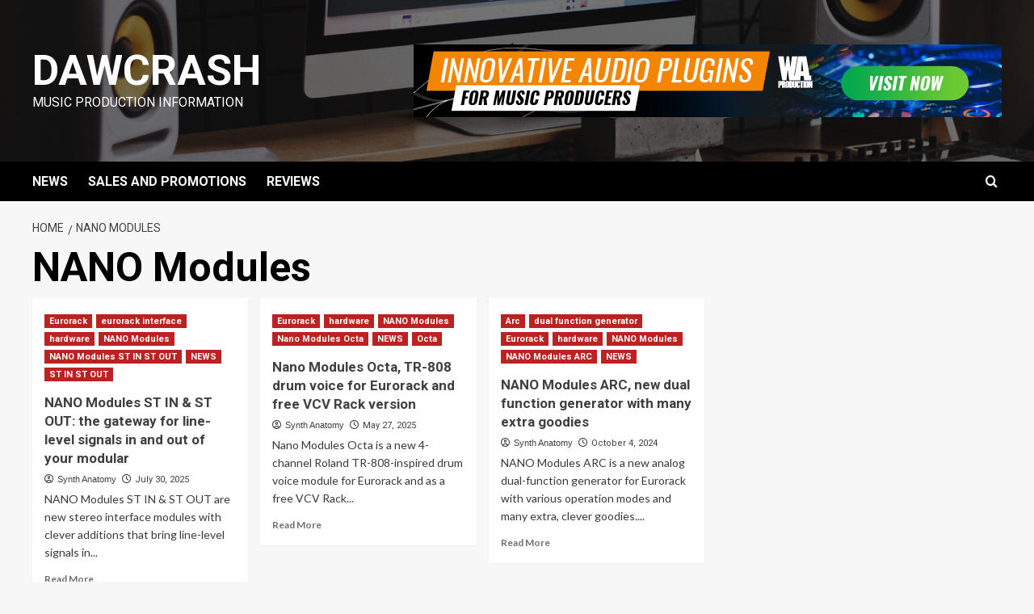

--- FILE ---
content_type: text/html; charset=UTF-8
request_url: https://www.dawcrash.com/category/nano-modules/
body_size: 13064
content:
<!doctype html>
<html lang="en-US">

<head>
    <meta charset="UTF-8">
    <meta name="viewport" content="width=device-width, initial-scale=1">
    <link rel="profile" href="http://gmpg.org/xfn/11">
    <title>NANO Modules &#8211; DawCrash</title>
<meta name='robots' content='max-image-preview:large' />
<link rel='preload' href='https://fonts.googleapis.com/css?family=Source%2BSans%2BPro%3A400%2C700%7CLato%3A400%2C700&#038;subset=latin&#038;display=swap' as='style' onload="this.onload=null;this.rel='stylesheet'" type='text/css' media='all' crossorigin='anonymous'>
<link rel='preconnect' href='https://fonts.googleapis.com' crossorigin='anonymous'>
<link rel='preconnect' href='https://fonts.gstatic.com' crossorigin='anonymous'>
<link rel='dns-prefetch' href='//www.googletagmanager.com' />
<link rel='dns-prefetch' href='//stats.wp.com' />
<link rel='dns-prefetch' href='//fonts.googleapis.com' />
<link rel='dns-prefetch' href='//pagead2.googlesyndication.com' />
<link rel='preconnect' href='https://fonts.googleapis.com' />
<link rel='preconnect' href='https://fonts.gstatic.com' />
<link rel='preconnect' href='//c0.wp.com' />
<link rel="alternate" type="application/rss+xml" title="DawCrash &raquo; Feed" href="https://www.dawcrash.com/feed/" />
<link rel="alternate" type="application/rss+xml" title="DawCrash &raquo; Comments Feed" href="https://www.dawcrash.com/comments/feed/" />
<link rel="alternate" type="application/rss+xml" title="DawCrash &raquo; NANO Modules Category Feed" href="https://www.dawcrash.com/category/nano-modules/feed/" />
<style type="text/css" media="all">
.wpautoterms-footer{background-color:#ffffff;text-align:center;}
.wpautoterms-footer a{color:#000000;font-family:Arial, sans-serif;font-size:14px;}
.wpautoterms-footer .separator{color:#cccccc;font-family:Arial, sans-serif;font-size:14px;}</style>
<style id='wp-img-auto-sizes-contain-inline-css' type='text/css'>
img:is([sizes=auto i],[sizes^="auto," i]){contain-intrinsic-size:3000px 1500px}
/*# sourceURL=wp-img-auto-sizes-contain-inline-css */
</style>
<style id='wp-emoji-styles-inline-css' type='text/css'>

	img.wp-smiley, img.emoji {
		display: inline !important;
		border: none !important;
		box-shadow: none !important;
		height: 1em !important;
		width: 1em !important;
		margin: 0 0.07em !important;
		vertical-align: -0.1em !important;
		background: none !important;
		padding: 0 !important;
	}
/*# sourceURL=wp-emoji-styles-inline-css */
</style>
<style id='wp-block-library-inline-css' type='text/css'>
:root{--wp-block-synced-color:#7a00df;--wp-block-synced-color--rgb:122,0,223;--wp-bound-block-color:var(--wp-block-synced-color);--wp-editor-canvas-background:#ddd;--wp-admin-theme-color:#007cba;--wp-admin-theme-color--rgb:0,124,186;--wp-admin-theme-color-darker-10:#006ba1;--wp-admin-theme-color-darker-10--rgb:0,107,160.5;--wp-admin-theme-color-darker-20:#005a87;--wp-admin-theme-color-darker-20--rgb:0,90,135;--wp-admin-border-width-focus:2px}@media (min-resolution:192dpi){:root{--wp-admin-border-width-focus:1.5px}}.wp-element-button{cursor:pointer}:root .has-very-light-gray-background-color{background-color:#eee}:root .has-very-dark-gray-background-color{background-color:#313131}:root .has-very-light-gray-color{color:#eee}:root .has-very-dark-gray-color{color:#313131}:root .has-vivid-green-cyan-to-vivid-cyan-blue-gradient-background{background:linear-gradient(135deg,#00d084,#0693e3)}:root .has-purple-crush-gradient-background{background:linear-gradient(135deg,#34e2e4,#4721fb 50%,#ab1dfe)}:root .has-hazy-dawn-gradient-background{background:linear-gradient(135deg,#faaca8,#dad0ec)}:root .has-subdued-olive-gradient-background{background:linear-gradient(135deg,#fafae1,#67a671)}:root .has-atomic-cream-gradient-background{background:linear-gradient(135deg,#fdd79a,#004a59)}:root .has-nightshade-gradient-background{background:linear-gradient(135deg,#330968,#31cdcf)}:root .has-midnight-gradient-background{background:linear-gradient(135deg,#020381,#2874fc)}:root{--wp--preset--font-size--normal:16px;--wp--preset--font-size--huge:42px}.has-regular-font-size{font-size:1em}.has-larger-font-size{font-size:2.625em}.has-normal-font-size{font-size:var(--wp--preset--font-size--normal)}.has-huge-font-size{font-size:var(--wp--preset--font-size--huge)}.has-text-align-center{text-align:center}.has-text-align-left{text-align:left}.has-text-align-right{text-align:right}.has-fit-text{white-space:nowrap!important}#end-resizable-editor-section{display:none}.aligncenter{clear:both}.items-justified-left{justify-content:flex-start}.items-justified-center{justify-content:center}.items-justified-right{justify-content:flex-end}.items-justified-space-between{justify-content:space-between}.screen-reader-text{border:0;clip-path:inset(50%);height:1px;margin:-1px;overflow:hidden;padding:0;position:absolute;width:1px;word-wrap:normal!important}.screen-reader-text:focus{background-color:#ddd;clip-path:none;color:#444;display:block;font-size:1em;height:auto;left:5px;line-height:normal;padding:15px 23px 14px;text-decoration:none;top:5px;width:auto;z-index:100000}html :where(.has-border-color){border-style:solid}html :where([style*=border-top-color]){border-top-style:solid}html :where([style*=border-right-color]){border-right-style:solid}html :where([style*=border-bottom-color]){border-bottom-style:solid}html :where([style*=border-left-color]){border-left-style:solid}html :where([style*=border-width]){border-style:solid}html :where([style*=border-top-width]){border-top-style:solid}html :where([style*=border-right-width]){border-right-style:solid}html :where([style*=border-bottom-width]){border-bottom-style:solid}html :where([style*=border-left-width]){border-left-style:solid}html :where(img[class*=wp-image-]){height:auto;max-width:100%}:where(figure){margin:0 0 1em}html :where(.is-position-sticky){--wp-admin--admin-bar--position-offset:var(--wp-admin--admin-bar--height,0px)}@media screen and (max-width:600px){html :where(.is-position-sticky){--wp-admin--admin-bar--position-offset:0px}}

/*# sourceURL=wp-block-library-inline-css */
</style><style id='wp-block-spacer-inline-css' type='text/css'>
.wp-block-spacer{clear:both}
/*# sourceURL=https://c0.wp.com/c/6.9/wp-includes/blocks/spacer/style.min.css */
</style>
<style id='global-styles-inline-css' type='text/css'>
:root{--wp--preset--aspect-ratio--square: 1;--wp--preset--aspect-ratio--4-3: 4/3;--wp--preset--aspect-ratio--3-4: 3/4;--wp--preset--aspect-ratio--3-2: 3/2;--wp--preset--aspect-ratio--2-3: 2/3;--wp--preset--aspect-ratio--16-9: 16/9;--wp--preset--aspect-ratio--9-16: 9/16;--wp--preset--color--black: #000000;--wp--preset--color--cyan-bluish-gray: #abb8c3;--wp--preset--color--white: #ffffff;--wp--preset--color--pale-pink: #f78da7;--wp--preset--color--vivid-red: #cf2e2e;--wp--preset--color--luminous-vivid-orange: #ff6900;--wp--preset--color--luminous-vivid-amber: #fcb900;--wp--preset--color--light-green-cyan: #7bdcb5;--wp--preset--color--vivid-green-cyan: #00d084;--wp--preset--color--pale-cyan-blue: #8ed1fc;--wp--preset--color--vivid-cyan-blue: #0693e3;--wp--preset--color--vivid-purple: #9b51e0;--wp--preset--gradient--vivid-cyan-blue-to-vivid-purple: linear-gradient(135deg,rgb(6,147,227) 0%,rgb(155,81,224) 100%);--wp--preset--gradient--light-green-cyan-to-vivid-green-cyan: linear-gradient(135deg,rgb(122,220,180) 0%,rgb(0,208,130) 100%);--wp--preset--gradient--luminous-vivid-amber-to-luminous-vivid-orange: linear-gradient(135deg,rgb(252,185,0) 0%,rgb(255,105,0) 100%);--wp--preset--gradient--luminous-vivid-orange-to-vivid-red: linear-gradient(135deg,rgb(255,105,0) 0%,rgb(207,46,46) 100%);--wp--preset--gradient--very-light-gray-to-cyan-bluish-gray: linear-gradient(135deg,rgb(238,238,238) 0%,rgb(169,184,195) 100%);--wp--preset--gradient--cool-to-warm-spectrum: linear-gradient(135deg,rgb(74,234,220) 0%,rgb(151,120,209) 20%,rgb(207,42,186) 40%,rgb(238,44,130) 60%,rgb(251,105,98) 80%,rgb(254,248,76) 100%);--wp--preset--gradient--blush-light-purple: linear-gradient(135deg,rgb(255,206,236) 0%,rgb(152,150,240) 100%);--wp--preset--gradient--blush-bordeaux: linear-gradient(135deg,rgb(254,205,165) 0%,rgb(254,45,45) 50%,rgb(107,0,62) 100%);--wp--preset--gradient--luminous-dusk: linear-gradient(135deg,rgb(255,203,112) 0%,rgb(199,81,192) 50%,rgb(65,88,208) 100%);--wp--preset--gradient--pale-ocean: linear-gradient(135deg,rgb(255,245,203) 0%,rgb(182,227,212) 50%,rgb(51,167,181) 100%);--wp--preset--gradient--electric-grass: linear-gradient(135deg,rgb(202,248,128) 0%,rgb(113,206,126) 100%);--wp--preset--gradient--midnight: linear-gradient(135deg,rgb(2,3,129) 0%,rgb(40,116,252) 100%);--wp--preset--font-size--small: 13px;--wp--preset--font-size--medium: 20px;--wp--preset--font-size--large: 36px;--wp--preset--font-size--x-large: 42px;--wp--preset--spacing--20: 0.44rem;--wp--preset--spacing--30: 0.67rem;--wp--preset--spacing--40: 1rem;--wp--preset--spacing--50: 1.5rem;--wp--preset--spacing--60: 2.25rem;--wp--preset--spacing--70: 3.38rem;--wp--preset--spacing--80: 5.06rem;--wp--preset--shadow--natural: 6px 6px 9px rgba(0, 0, 0, 0.2);--wp--preset--shadow--deep: 12px 12px 50px rgba(0, 0, 0, 0.4);--wp--preset--shadow--sharp: 6px 6px 0px rgba(0, 0, 0, 0.2);--wp--preset--shadow--outlined: 6px 6px 0px -3px rgb(255, 255, 255), 6px 6px rgb(0, 0, 0);--wp--preset--shadow--crisp: 6px 6px 0px rgb(0, 0, 0);}:root { --wp--style--global--content-size: 740px;--wp--style--global--wide-size: 1200px; }:where(body) { margin: 0; }.wp-site-blocks > .alignleft { float: left; margin-right: 2em; }.wp-site-blocks > .alignright { float: right; margin-left: 2em; }.wp-site-blocks > .aligncenter { justify-content: center; margin-left: auto; margin-right: auto; }:where(.wp-site-blocks) > * { margin-block-start: 24px; margin-block-end: 0; }:where(.wp-site-blocks) > :first-child { margin-block-start: 0; }:where(.wp-site-blocks) > :last-child { margin-block-end: 0; }:root { --wp--style--block-gap: 24px; }:root :where(.is-layout-flow) > :first-child{margin-block-start: 0;}:root :where(.is-layout-flow) > :last-child{margin-block-end: 0;}:root :where(.is-layout-flow) > *{margin-block-start: 24px;margin-block-end: 0;}:root :where(.is-layout-constrained) > :first-child{margin-block-start: 0;}:root :where(.is-layout-constrained) > :last-child{margin-block-end: 0;}:root :where(.is-layout-constrained) > *{margin-block-start: 24px;margin-block-end: 0;}:root :where(.is-layout-flex){gap: 24px;}:root :where(.is-layout-grid){gap: 24px;}.is-layout-flow > .alignleft{float: left;margin-inline-start: 0;margin-inline-end: 2em;}.is-layout-flow > .alignright{float: right;margin-inline-start: 2em;margin-inline-end: 0;}.is-layout-flow > .aligncenter{margin-left: auto !important;margin-right: auto !important;}.is-layout-constrained > .alignleft{float: left;margin-inline-start: 0;margin-inline-end: 2em;}.is-layout-constrained > .alignright{float: right;margin-inline-start: 2em;margin-inline-end: 0;}.is-layout-constrained > .aligncenter{margin-left: auto !important;margin-right: auto !important;}.is-layout-constrained > :where(:not(.alignleft):not(.alignright):not(.alignfull)){max-width: var(--wp--style--global--content-size);margin-left: auto !important;margin-right: auto !important;}.is-layout-constrained > .alignwide{max-width: var(--wp--style--global--wide-size);}body .is-layout-flex{display: flex;}.is-layout-flex{flex-wrap: wrap;align-items: center;}.is-layout-flex > :is(*, div){margin: 0;}body .is-layout-grid{display: grid;}.is-layout-grid > :is(*, div){margin: 0;}body{padding-top: 0px;padding-right: 0px;padding-bottom: 0px;padding-left: 0px;}a:where(:not(.wp-element-button)){text-decoration: none;}:root :where(.wp-element-button, .wp-block-button__link){background-color: #32373c;border-width: 0;color: #fff;font-family: inherit;font-size: inherit;font-style: inherit;font-weight: inherit;letter-spacing: inherit;line-height: inherit;padding-top: calc(0.667em + 2px);padding-right: calc(1.333em + 2px);padding-bottom: calc(0.667em + 2px);padding-left: calc(1.333em + 2px);text-decoration: none;text-transform: inherit;}.has-black-color{color: var(--wp--preset--color--black) !important;}.has-cyan-bluish-gray-color{color: var(--wp--preset--color--cyan-bluish-gray) !important;}.has-white-color{color: var(--wp--preset--color--white) !important;}.has-pale-pink-color{color: var(--wp--preset--color--pale-pink) !important;}.has-vivid-red-color{color: var(--wp--preset--color--vivid-red) !important;}.has-luminous-vivid-orange-color{color: var(--wp--preset--color--luminous-vivid-orange) !important;}.has-luminous-vivid-amber-color{color: var(--wp--preset--color--luminous-vivid-amber) !important;}.has-light-green-cyan-color{color: var(--wp--preset--color--light-green-cyan) !important;}.has-vivid-green-cyan-color{color: var(--wp--preset--color--vivid-green-cyan) !important;}.has-pale-cyan-blue-color{color: var(--wp--preset--color--pale-cyan-blue) !important;}.has-vivid-cyan-blue-color{color: var(--wp--preset--color--vivid-cyan-blue) !important;}.has-vivid-purple-color{color: var(--wp--preset--color--vivid-purple) !important;}.has-black-background-color{background-color: var(--wp--preset--color--black) !important;}.has-cyan-bluish-gray-background-color{background-color: var(--wp--preset--color--cyan-bluish-gray) !important;}.has-white-background-color{background-color: var(--wp--preset--color--white) !important;}.has-pale-pink-background-color{background-color: var(--wp--preset--color--pale-pink) !important;}.has-vivid-red-background-color{background-color: var(--wp--preset--color--vivid-red) !important;}.has-luminous-vivid-orange-background-color{background-color: var(--wp--preset--color--luminous-vivid-orange) !important;}.has-luminous-vivid-amber-background-color{background-color: var(--wp--preset--color--luminous-vivid-amber) !important;}.has-light-green-cyan-background-color{background-color: var(--wp--preset--color--light-green-cyan) !important;}.has-vivid-green-cyan-background-color{background-color: var(--wp--preset--color--vivid-green-cyan) !important;}.has-pale-cyan-blue-background-color{background-color: var(--wp--preset--color--pale-cyan-blue) !important;}.has-vivid-cyan-blue-background-color{background-color: var(--wp--preset--color--vivid-cyan-blue) !important;}.has-vivid-purple-background-color{background-color: var(--wp--preset--color--vivid-purple) !important;}.has-black-border-color{border-color: var(--wp--preset--color--black) !important;}.has-cyan-bluish-gray-border-color{border-color: var(--wp--preset--color--cyan-bluish-gray) !important;}.has-white-border-color{border-color: var(--wp--preset--color--white) !important;}.has-pale-pink-border-color{border-color: var(--wp--preset--color--pale-pink) !important;}.has-vivid-red-border-color{border-color: var(--wp--preset--color--vivid-red) !important;}.has-luminous-vivid-orange-border-color{border-color: var(--wp--preset--color--luminous-vivid-orange) !important;}.has-luminous-vivid-amber-border-color{border-color: var(--wp--preset--color--luminous-vivid-amber) !important;}.has-light-green-cyan-border-color{border-color: var(--wp--preset--color--light-green-cyan) !important;}.has-vivid-green-cyan-border-color{border-color: var(--wp--preset--color--vivid-green-cyan) !important;}.has-pale-cyan-blue-border-color{border-color: var(--wp--preset--color--pale-cyan-blue) !important;}.has-vivid-cyan-blue-border-color{border-color: var(--wp--preset--color--vivid-cyan-blue) !important;}.has-vivid-purple-border-color{border-color: var(--wp--preset--color--vivid-purple) !important;}.has-vivid-cyan-blue-to-vivid-purple-gradient-background{background: var(--wp--preset--gradient--vivid-cyan-blue-to-vivid-purple) !important;}.has-light-green-cyan-to-vivid-green-cyan-gradient-background{background: var(--wp--preset--gradient--light-green-cyan-to-vivid-green-cyan) !important;}.has-luminous-vivid-amber-to-luminous-vivid-orange-gradient-background{background: var(--wp--preset--gradient--luminous-vivid-amber-to-luminous-vivid-orange) !important;}.has-luminous-vivid-orange-to-vivid-red-gradient-background{background: var(--wp--preset--gradient--luminous-vivid-orange-to-vivid-red) !important;}.has-very-light-gray-to-cyan-bluish-gray-gradient-background{background: var(--wp--preset--gradient--very-light-gray-to-cyan-bluish-gray) !important;}.has-cool-to-warm-spectrum-gradient-background{background: var(--wp--preset--gradient--cool-to-warm-spectrum) !important;}.has-blush-light-purple-gradient-background{background: var(--wp--preset--gradient--blush-light-purple) !important;}.has-blush-bordeaux-gradient-background{background: var(--wp--preset--gradient--blush-bordeaux) !important;}.has-luminous-dusk-gradient-background{background: var(--wp--preset--gradient--luminous-dusk) !important;}.has-pale-ocean-gradient-background{background: var(--wp--preset--gradient--pale-ocean) !important;}.has-electric-grass-gradient-background{background: var(--wp--preset--gradient--electric-grass) !important;}.has-midnight-gradient-background{background: var(--wp--preset--gradient--midnight) !important;}.has-small-font-size{font-size: var(--wp--preset--font-size--small) !important;}.has-medium-font-size{font-size: var(--wp--preset--font-size--medium) !important;}.has-large-font-size{font-size: var(--wp--preset--font-size--large) !important;}.has-x-large-font-size{font-size: var(--wp--preset--font-size--x-large) !important;}
/*# sourceURL=global-styles-inline-css */
</style>

<link rel='stylesheet' id='blockspare-frontend-block-style-css-css' href='https://www.dawcrash.com/wp-content/plugins/blockspare/dist/style-blocks.css?ver=6.9' type='text/css' media='all' />
<link rel='stylesheet' id='blockspare-frontend-banner-style-css-css' href='https://www.dawcrash.com/wp-content/plugins/blockspare/dist/style-banner_group.css?ver=6.9' type='text/css' media='all' />
<link rel='stylesheet' id='fontawesome-css' href='https://www.dawcrash.com/wp-content/plugins/blockspare/assets/fontawesome/css/all.css?ver=6.9' type='text/css' media='all' />
<link rel='stylesheet' id='wpautoterms_css-css' href='https://www.dawcrash.com/wp-content/plugins/auto-terms-of-service-and-privacy-policy/css/wpautoterms.css?ver=6.9' type='text/css' media='all' />
<link rel='stylesheet' id='sbtt-style-css' href='https://www.dawcrash.com/wp-content/plugins/simple-back-to-top//css/sbtt-front.css?ver=6.9' type='text/css' media='all' />
<link rel='stylesheet' id='sp_printPage_lightbox-css' href='https://www.dawcrash.com/wp-content/plugins/syndicate-press/css/TinyLightbox.css?ver=1.00' type='text/css' media='' />
<link rel='stylesheet' id='newsment-google-fonts-css' href='https://fonts.googleapis.com/css?family=Roboto:100,300,400,500,700' type='text/css' media='all' />
<link rel='stylesheet' id='bootstrap-css' href='https://www.dawcrash.com/wp-content/themes/covernews/assets/bootstrap/css/bootstrap.min.css?ver=6.9' type='text/css' media='all' />
<link rel='stylesheet' id='covernews-style-css' href='https://www.dawcrash.com/wp-content/themes/covernews/style.css?ver=6.9' type='text/css' media='all' />
<link rel='stylesheet' id='newsment-css' href='https://www.dawcrash.com/wp-content/themes/newsment/style.css?ver=1.1.2' type='text/css' media='all' />
<link rel='stylesheet' id='covernews-google-fonts-css' href='https://fonts.googleapis.com/css?family=Source%2BSans%2BPro%3A400%2C700%7CLato%3A400%2C700&#038;subset=latin&#038;display=swap' type='text/css' media='all' />
<link rel='stylesheet' id='covernews-icons-css' href='https://www.dawcrash.com/wp-content/themes/covernews/assets/icons/style.css?ver=6.9' type='text/css' media='all' />
<script type="text/javascript" src="https://c0.wp.com/c/6.9/wp-includes/js/jquery/jquery.min.js" id="jquery-core-js"></script>
<script type="text/javascript" src="https://c0.wp.com/c/6.9/wp-includes/js/jquery/jquery-migrate.min.js" id="jquery-migrate-js"></script>
<script type="text/javascript" src="https://c0.wp.com/c/6.9/wp-includes/js/dist/dom-ready.min.js" id="wp-dom-ready-js"></script>
<script type="text/javascript" src="https://www.dawcrash.com/wp-content/plugins/auto-terms-of-service-and-privacy-policy/js/base.js?ver=3.0.4" id="wpautoterms_base-js"></script>
<script type="text/javascript" src="https://www.dawcrash.com/wp-content/plugins/blockspare/assets/js/countup/waypoints.min.js?ver=6.9" id="waypoint-js"></script>
<script type="text/javascript" src="https://www.dawcrash.com/wp-content/plugins/blockspare/assets/js/countup/jquery.counterup.min.js?ver=1" id="countup-js"></script>
<script type="text/javascript" id="sbtt-scripts-js-extra">
/* <![CDATA[ */
var sbttback = {"sbttimg":"https://www.dawcrash.com/wp-content/plugins/simple-back-to-top/images/backtotop.png"};
//# sourceURL=sbtt-scripts-js-extra
/* ]]> */
</script>
<script type="text/javascript" src="https://www.dawcrash.com/wp-content/plugins/simple-back-to-top//js/sbtt.js?ver=6.9" id="sbtt-scripts-js"></script>

<!-- Google tag (gtag.js) snippet added by Site Kit -->
<!-- Google Analytics snippet added by Site Kit -->
<script type="text/javascript" src="https://www.googletagmanager.com/gtag/js?id=GT-MJJTPPP6" id="google_gtagjs-js" async></script>
<script type="text/javascript" id="google_gtagjs-js-after">
/* <![CDATA[ */
window.dataLayer = window.dataLayer || [];function gtag(){dataLayer.push(arguments);}
gtag("set","linker",{"domains":["www.dawcrash.com"]});
gtag("js", new Date());
gtag("set", "developer_id.dZTNiMT", true);
gtag("config", "GT-MJJTPPP6");
//# sourceURL=google_gtagjs-js-after
/* ]]> */
</script>
<link rel="https://api.w.org/" href="https://www.dawcrash.com/wp-json/" /><link rel="alternate" title="JSON" type="application/json" href="https://www.dawcrash.com/wp-json/wp/v2/categories/10541" /><link rel="EditURI" type="application/rsd+xml" title="RSD" href="https://www.dawcrash.com/xmlrpc.php?rsd" />
<meta name="generator" content="WordPress 6.9" />
<meta name="generator" content="Site Kit by Google 1.167.0" />	<style>img#wpstats{display:none}</style>
		<link rel="preload" href="https://www.dawcrash.com/wp-content/uploads/2020/07/cropped-home-studio-room.png" as="image">
<!-- Google AdSense meta tags added by Site Kit -->
<meta name="google-adsense-platform-account" content="ca-host-pub-2644536267352236">
<meta name="google-adsense-platform-domain" content="sitekit.withgoogle.com">
<!-- End Google AdSense meta tags added by Site Kit -->
        <style type="text/css">
                        .site-title a,
            .site-header .site-branding .site-title a:visited,
            .site-header .site-branding .site-title a:hover,
            .site-description {
                color: #ffffff;
            }

            .site-branding .site-title {
                font-size: 52px;
            }

            @media only screen and (max-width: 640px) {
                .header-layout-3 .site-header .site-branding .site-title,
                .site-branding .site-title {
                    font-size: 60px;

                }
              }   

           @media only screen and (max-width: 375px) {
               .header-layout-3 .site-header .site-branding .site-title,
               .site-branding .site-title {
                        font-size: 50px;

                    }
                }
                
                    .elementor-template-full-width .elementor-section.elementor-section-full_width > .elementor-container,
        .elementor-template-full-width .elementor-section.elementor-section-boxed > .elementor-container{
            max-width: 1200px;
        }
        @media (min-width: 1600px){
            .elementor-template-full-width .elementor-section.elementor-section-full_width > .elementor-container,
            .elementor-template-full-width .elementor-section.elementor-section-boxed > .elementor-container{
                max-width: 1600px;
            }
        }
        
        .align-content-left .elementor-section-stretched,
        .align-content-right .elementor-section-stretched {
            max-width: 100%;
            left: 0 !important;
        }


        </style>
        
<!-- Google AdSense snippet added by Site Kit -->
<script type="text/javascript" async="async" src="https://pagead2.googlesyndication.com/pagead/js/adsbygoogle.js?client=ca-pub-7880463130977482&amp;host=ca-host-pub-2644536267352236" crossorigin="anonymous"></script>

<!-- End Google AdSense snippet added by Site Kit -->
<link rel="icon" href="https://www.dawcrash.com/wp-content/uploads/2020/07/cropped-New-Project-1-3-32x32.png" sizes="32x32" />
<link rel="icon" href="https://www.dawcrash.com/wp-content/uploads/2020/07/cropped-New-Project-1-3-192x192.png" sizes="192x192" />
<link rel="apple-touch-icon" href="https://www.dawcrash.com/wp-content/uploads/2020/07/cropped-New-Project-1-3-180x180.png" />
<meta name="msapplication-TileImage" content="https://www.dawcrash.com/wp-content/uploads/2020/07/cropped-New-Project-1-3-270x270.png" />
</head>

<body class="archive category category-nano-modules category-10541 wp-embed-responsive wp-theme-covernews wp-child-theme-newsment hfeed default-content-layout scrollup-sticky-header aft-sticky-header aft-sticky-sidebar default aft-container-default aft-main-banner-slider-editors-picks-trending header-image-default align-content-left aft-and">
    
    
    <div id="page" class="site">
        <a class="skip-link screen-reader-text" href="#content">Skip to content</a>

        <div class="header-layout-1">
    <header id="masthead" class="site-header">
        <div class="masthead-banner af-header-image data-bg" style="background-image: url(https://www.dawcrash.com/wp-content/uploads/2020/07/cropped-home-studio-room.png);">
      <div class="container">
        <div class="row">
          <div class="col-md-4">
            <div class="site-branding">
                              <p class="site-title font-family-1">
                  <a href="https://www.dawcrash.com/" rel="home">DawCrash</a>
                </p>
              
                              <p class="site-description">Music Production Information</p>
                          </div>
          </div>
          <div class="col-md-8">
                    <div class="banner-promotions-wrapper">
                            <div class="promotion-section">
                    <a href="https://www.waproduction.com/plugins#a_aid=666607075b988&#038;a_bid=1673d552" target="_blank">
                        <img width="728" height="90" src="https://www.dawcrash.com/wp-content/uploads/2024/06/1673d552.png" class="attachment-full size-full" alt="1673d552" decoding="async" srcset="https://www.dawcrash.com/wp-content/uploads/2024/06/1673d552.png 728w, https://www.dawcrash.com/wp-content/uploads/2024/06/1673d552-300x37.png 300w" sizes="(max-width: 728px) 100vw, 728px" loading="lazy" />                    </a>
                </div>
            
        </div>
        <!-- Trending line END -->
              </div>
        </div>
      </div>
    </div>
    <nav id="site-navigation" class="main-navigation">
      <div class="container">
        <div class="row">
          <div class="kol-12">
            <div class="navigation-container">

              <div class="main-navigation-container-items-wrapper">

                <span class="toggle-menu">
                  <a
                    href="#"
                    class="aft-void-menu"
                    role="button"
                    aria-label="Toggle Primary Menu"
                    aria-controls="primary-menu" aria-expanded="false">
                    <span class="screen-reader-text">Primary Menu</span>
                    <i class="ham"></i>
                  </a>
                </span>
                <span class="af-mobile-site-title-wrap">
                                    <p class="site-title font-family-1">
                    <a href="https://www.dawcrash.com/" rel="home">DawCrash</a>
                  </p>
                </span>
                <div class="menu main-menu"><ul id="primary-menu" class="menu"><li id="menu-item-1020" class="menu-item menu-item-type-taxonomy menu-item-object-category menu-item-1020"><a href="https://www.dawcrash.com/category/news/">NEWS</a></li>
<li id="menu-item-1021" class="menu-item menu-item-type-taxonomy menu-item-object-category menu-item-1021"><a href="https://www.dawcrash.com/category/sales-and-promotions/">SALES AND PROMOTIONS</a></li>
<li id="menu-item-1019" class="menu-item menu-item-type-taxonomy menu-item-object-category menu-item-1019"><a href="https://www.dawcrash.com/category/reviews/">REVIEWS</a></li>
</ul></div>              </div>
              <div class="cart-search">

                <div class="af-search-wrap">
                  <div class="search-overlay">
                    <a href="#" title="Search" class="search-icon">
                      <i class="fa fa-search"></i>
                    </a>
                    <div class="af-search-form">
                      <form role="search" method="get" class="search-form" action="https://www.dawcrash.com/">
				<label>
					<span class="screen-reader-text">Search for:</span>
					<input type="search" class="search-field" placeholder="Search &hellip;" value="" name="s" />
				</label>
				<input type="submit" class="search-submit" value="Search" />
			</form>                    </div>
                  </div>
                </div>
              </div>


            </div>
          </div>
        </div>
      </div>
    </nav>
  </header>
</div>

        
            <div id="content" class="container">
                                <div class="em-breadcrumbs font-family-1 covernews-breadcrumbs">
            <div class="row">
                <div role="navigation" aria-label="Breadcrumbs" class="breadcrumb-trail breadcrumbs" itemprop="breadcrumb"><ul class="trail-items" itemscope itemtype="http://schema.org/BreadcrumbList"><meta name="numberOfItems" content="2" /><meta name="itemListOrder" content="Ascending" /><li itemprop="itemListElement" itemscope itemtype="http://schema.org/ListItem" class="trail-item trail-begin"><a href="https://www.dawcrash.com/" rel="home" itemprop="item"><span itemprop="name">Home</span></a><meta itemprop="position" content="1" /></li><li itemprop="itemListElement" itemscope itemtype="http://schema.org/ListItem" class="trail-item trail-end"><a href="https://www.dawcrash.com/category/nano-modules/" itemprop="item"><span itemprop="name">NANO Modules</span></a><meta itemprop="position" content="2" /></li></ul></div>            </div>
        </div>
            <div class="section-block-upper row">

                <div id="primary" class="content-area">
                    <main id="main" class="site-main aft-archive-post">

                        
                            <header class="header-title-wrapper1">
                                <h1 class="page-title">NANO Modules</h1>                            </header><!-- .header-title-wrapper -->
                            <div class="row">
                            <div id="aft-inner-row">
                            

        <article id="post-181188" class="col-lg-4 col-sm-4 col-md-4 latest-posts-grid post-181188 post type-post status-publish format-standard hentry category-eurorack category-eurorack-interface category-hardware category-nano-modules category-nano-modules-st-in-st-out category-news category-st-in-st-out"                 data-mh="archive-layout-grid">
            
<div class="align-items-center no-post-image">
  <div class="spotlight-post">
    <figure class="categorised-article inside-img">
      <div class="categorised-article-wrapper">
        <div class="data-bg-hover data-bg-categorised read-bg-img">
          <a href="https://www.dawcrash.com/2025/07/30/nano-modules-st-in-st-out-the-gateway-for-line-level-signals-in-and-out-of-your-modular/"
            aria-label="NANO Modules ST IN &amp; ST OUT: the gateway for line-level signals in and out of your modular">
                      </a>
        </div>
                <div class="figure-categories figure-categories-bg">
          <ul class="cat-links"><li class="meta-category">
                             <a class="covernews-categories category-color-1"
                            href="https://www.dawcrash.com/category/eurorack/" 
                            aria-label="View all posts in Eurorack"> 
                                 Eurorack
                             </a>
                        </li><li class="meta-category">
                             <a class="covernews-categories category-color-1"
                            href="https://www.dawcrash.com/category/eurorack-interface/" 
                            aria-label="View all posts in eurorack interface"> 
                                 eurorack interface
                             </a>
                        </li><li class="meta-category">
                             <a class="covernews-categories category-color-1"
                            href="https://www.dawcrash.com/category/hardware/" 
                            aria-label="View all posts in hardware"> 
                                 hardware
                             </a>
                        </li><li class="meta-category">
                             <a class="covernews-categories category-color-1"
                            href="https://www.dawcrash.com/category/nano-modules/" 
                            aria-label="View all posts in NANO Modules"> 
                                 NANO Modules
                             </a>
                        </li><li class="meta-category">
                             <a class="covernews-categories category-color-1"
                            href="https://www.dawcrash.com/category/nano-modules-st-in-st-out/" 
                            aria-label="View all posts in NANO Modules ST IN ST OUT"> 
                                 NANO Modules ST IN ST OUT
                             </a>
                        </li><li class="meta-category">
                             <a class="covernews-categories category-color-1"
                            href="https://www.dawcrash.com/category/news/" 
                            aria-label="View all posts in NEWS"> 
                                 NEWS
                             </a>
                        </li><li class="meta-category">
                             <a class="covernews-categories category-color-1"
                            href="https://www.dawcrash.com/category/st-in-st-out/" 
                            aria-label="View all posts in ST IN ST OUT"> 
                                 ST IN ST OUT
                             </a>
                        </li></ul>        </div>
      </div>

    </figure>
    <figcaption>

      <h3 class="article-title article-title-1">
        <a href="https://www.dawcrash.com/2025/07/30/nano-modules-st-in-st-out-the-gateway-for-line-level-signals-in-and-out-of-your-modular/">
          NANO Modules ST IN &amp; ST OUT: the gateway for line-level signals in and out of your modular        </a>
      </h3>
      <div class="grid-item-metadata">
        
    <span class="author-links">

      
        <span class="item-metadata posts-author">
          <i class="far fa-user-circle"></i>
                          <a href="https://www.dawcrash.com/author/synth-anatomy/">
                    Synth Anatomy                </a>
               </span>
                    <span class="item-metadata posts-date">
          <i class="far fa-clock"></i>
          <a href="https://www.dawcrash.com/2025/07/">
            July 30, 2025          </a>
        </span>
                </span>
      </div>
              <div class="full-item-discription">
          <div class="post-description">
            <p>NANO Modules ST IN &#038; ST OUT are new stereo interface modules with clever additions that bring line-level signals in...</p>
<div class="aft-readmore-wrapper">
              <a href="https://www.dawcrash.com/2025/07/30/nano-modules-st-in-st-out-the-gateway-for-line-level-signals-in-and-out-of-your-modular/" class="aft-readmore" aria-label="Read more about NANO Modules ST IN &amp; ST OUT: the gateway for line-level signals in and out of your modular">Read More<span class="screen-reader-text">Read more about NANO Modules ST IN &amp; ST OUT: the gateway for line-level signals in and out of your modular</span></a>
          </div>

          </div>
        </div>
          </figcaption>
  </div>
  </div>        </article>
    

        <article id="post-172771" class="col-lg-4 col-sm-4 col-md-4 latest-posts-grid post-172771 post type-post status-publish format-standard hentry category-eurorack category-hardware category-nano-modules category-nano-modules-octa category-news category-octa"                 data-mh="archive-layout-grid">
            
<div class="align-items-center no-post-image">
  <div class="spotlight-post">
    <figure class="categorised-article inside-img">
      <div class="categorised-article-wrapper">
        <div class="data-bg-hover data-bg-categorised read-bg-img">
          <a href="https://www.dawcrash.com/2025/05/27/nano-modules-octa-tr-808-drum-voice-for-eurorack-and-free-vcv-rack-version/"
            aria-label="Nano Modules Octa, TR-808 drum voice for Eurorack and free VCV Rack version">
                      </a>
        </div>
                <div class="figure-categories figure-categories-bg">
          <ul class="cat-links"><li class="meta-category">
                             <a class="covernews-categories category-color-1"
                            href="https://www.dawcrash.com/category/eurorack/" 
                            aria-label="View all posts in Eurorack"> 
                                 Eurorack
                             </a>
                        </li><li class="meta-category">
                             <a class="covernews-categories category-color-1"
                            href="https://www.dawcrash.com/category/hardware/" 
                            aria-label="View all posts in hardware"> 
                                 hardware
                             </a>
                        </li><li class="meta-category">
                             <a class="covernews-categories category-color-1"
                            href="https://www.dawcrash.com/category/nano-modules/" 
                            aria-label="View all posts in NANO Modules"> 
                                 NANO Modules
                             </a>
                        </li><li class="meta-category">
                             <a class="covernews-categories category-color-1"
                            href="https://www.dawcrash.com/category/nano-modules-octa/" 
                            aria-label="View all posts in Nano Modules Octa"> 
                                 Nano Modules Octa
                             </a>
                        </li><li class="meta-category">
                             <a class="covernews-categories category-color-1"
                            href="https://www.dawcrash.com/category/news/" 
                            aria-label="View all posts in NEWS"> 
                                 NEWS
                             </a>
                        </li><li class="meta-category">
                             <a class="covernews-categories category-color-1"
                            href="https://www.dawcrash.com/category/octa/" 
                            aria-label="View all posts in Octa"> 
                                 Octa
                             </a>
                        </li></ul>        </div>
      </div>

    </figure>
    <figcaption>

      <h3 class="article-title article-title-1">
        <a href="https://www.dawcrash.com/2025/05/27/nano-modules-octa-tr-808-drum-voice-for-eurorack-and-free-vcv-rack-version/">
          Nano Modules Octa, TR-808 drum voice for Eurorack and free VCV Rack version        </a>
      </h3>
      <div class="grid-item-metadata">
        
    <span class="author-links">

      
        <span class="item-metadata posts-author">
          <i class="far fa-user-circle"></i>
                          <a href="https://www.dawcrash.com/author/synth-anatomy/">
                    Synth Anatomy                </a>
               </span>
                    <span class="item-metadata posts-date">
          <i class="far fa-clock"></i>
          <a href="https://www.dawcrash.com/2025/05/">
            May 27, 2025          </a>
        </span>
                </span>
      </div>
              <div class="full-item-discription">
          <div class="post-description">
            <p>Nano Modules Octa is a new 4-channel Roland TR-808-inspired drum voice module for Eurorack and as a free VCV Rack...</p>
<div class="aft-readmore-wrapper">
              <a href="https://www.dawcrash.com/2025/05/27/nano-modules-octa-tr-808-drum-voice-for-eurorack-and-free-vcv-rack-version/" class="aft-readmore" aria-label="Read more about Nano Modules Octa, TR-808 drum voice for Eurorack and free VCV Rack version">Read More<span class="screen-reader-text">Read more about Nano Modules Octa, TR-808 drum voice for Eurorack and free VCV Rack version</span></a>
          </div>

          </div>
        </div>
          </figcaption>
  </div>
  </div>        </article>
    

        <article id="post-149440" class="col-lg-4 col-sm-4 col-md-4 latest-posts-grid post-149440 post type-post status-publish format-standard hentry category-arc category-dual-function-generator category-eurorack category-hardware category-nano-modules category-nano-modules-arc category-news"                 data-mh="archive-layout-grid">
            
<div class="align-items-center no-post-image">
  <div class="spotlight-post">
    <figure class="categorised-article inside-img">
      <div class="categorised-article-wrapper">
        <div class="data-bg-hover data-bg-categorised read-bg-img">
          <a href="https://www.dawcrash.com/2024/10/04/nano-modules-arc-new-dual-function-generator-with-many-extra-goodies/"
            aria-label="NANO Modules ARC, new dual function generator with many extra goodies">
                      </a>
        </div>
                <div class="figure-categories figure-categories-bg">
          <ul class="cat-links"><li class="meta-category">
                             <a class="covernews-categories category-color-1"
                            href="https://www.dawcrash.com/category/arc/" 
                            aria-label="View all posts in Arc"> 
                                 Arc
                             </a>
                        </li><li class="meta-category">
                             <a class="covernews-categories category-color-1"
                            href="https://www.dawcrash.com/category/dual-function-generator/" 
                            aria-label="View all posts in dual function generator"> 
                                 dual function generator
                             </a>
                        </li><li class="meta-category">
                             <a class="covernews-categories category-color-1"
                            href="https://www.dawcrash.com/category/eurorack/" 
                            aria-label="View all posts in Eurorack"> 
                                 Eurorack
                             </a>
                        </li><li class="meta-category">
                             <a class="covernews-categories category-color-1"
                            href="https://www.dawcrash.com/category/hardware/" 
                            aria-label="View all posts in hardware"> 
                                 hardware
                             </a>
                        </li><li class="meta-category">
                             <a class="covernews-categories category-color-1"
                            href="https://www.dawcrash.com/category/nano-modules/" 
                            aria-label="View all posts in NANO Modules"> 
                                 NANO Modules
                             </a>
                        </li><li class="meta-category">
                             <a class="covernews-categories category-color-1"
                            href="https://www.dawcrash.com/category/nano-modules-arc/" 
                            aria-label="View all posts in NANO Modules ARC"> 
                                 NANO Modules ARC
                             </a>
                        </li><li class="meta-category">
                             <a class="covernews-categories category-color-1"
                            href="https://www.dawcrash.com/category/news/" 
                            aria-label="View all posts in NEWS"> 
                                 NEWS
                             </a>
                        </li></ul>        </div>
      </div>

    </figure>
    <figcaption>

      <h3 class="article-title article-title-1">
        <a href="https://www.dawcrash.com/2024/10/04/nano-modules-arc-new-dual-function-generator-with-many-extra-goodies/">
          NANO Modules ARC, new dual function generator with many extra goodies        </a>
      </h3>
      <div class="grid-item-metadata">
        
    <span class="author-links">

      
        <span class="item-metadata posts-author">
          <i class="far fa-user-circle"></i>
                          <a href="https://www.dawcrash.com/author/synth-anatomy/">
                    Synth Anatomy                </a>
               </span>
                    <span class="item-metadata posts-date">
          <i class="far fa-clock"></i>
          <a href="https://www.dawcrash.com/2024/10/">
            October 4, 2024          </a>
        </span>
                </span>
      </div>
              <div class="full-item-discription">
          <div class="post-description">
            <p>NANO Modules ARC is a new analog dual-function generator for Eurorack with various operation modes and many extra, clever goodies....</p>
<div class="aft-readmore-wrapper">
              <a href="https://www.dawcrash.com/2024/10/04/nano-modules-arc-new-dual-function-generator-with-many-extra-goodies/" class="aft-readmore" aria-label="Read more about NANO Modules ARC, new dual function generator with many extra goodies">Read More<span class="screen-reader-text">Read more about NANO Modules ARC, new dual function generator with many extra goodies</span></a>
          </div>

          </div>
        </div>
          </figcaption>
  </div>
  </div>        </article>
    

        <article id="post-116887" class="col-lg-4 col-sm-4 col-md-4 latest-posts-grid post-116887 post type-post status-publish format-standard hentry category-eurorack category-mixers category-modular-synthesizers category-nano-modules"                 data-mh="archive-layout-grid">
            
<div class="align-items-center no-post-image">
  <div class="spotlight-post">
    <figure class="categorised-article inside-img">
      <div class="categorised-article-wrapper">
        <div class="data-bg-hover data-bg-categorised read-bg-img">
          <a href="https://www.dawcrash.com/2023/11/30/nano-modules-performance-mixer-for-eurorack-modular-synthesizers-hands-on-demo/"
            aria-label="NANO Modules Performance Mixer For Eurorack Modular Synthesizers Hands-On Demo">
                      </a>
        </div>
                <div class="figure-categories figure-categories-bg">
          <ul class="cat-links"><li class="meta-category">
                             <a class="covernews-categories category-color-1"
                            href="https://www.dawcrash.com/category/eurorack/" 
                            aria-label="View all posts in Eurorack"> 
                                 Eurorack
                             </a>
                        </li><li class="meta-category">
                             <a class="covernews-categories category-color-1"
                            href="https://www.dawcrash.com/category/mixers/" 
                            aria-label="View all posts in Mixers"> 
                                 Mixers
                             </a>
                        </li><li class="meta-category">
                             <a class="covernews-categories category-color-1"
                            href="https://www.dawcrash.com/category/modular-synthesizers/" 
                            aria-label="View all posts in Modular Synthesizers"> 
                                 Modular Synthesizers
                             </a>
                        </li><li class="meta-category">
                             <a class="covernews-categories category-color-1"
                            href="https://www.dawcrash.com/category/nano-modules/" 
                            aria-label="View all posts in NANO Modules"> 
                                 NANO Modules
                             </a>
                        </li></ul>        </div>
      </div>

    </figure>
    <figcaption>

      <h3 class="article-title article-title-1">
        <a href="https://www.dawcrash.com/2023/11/30/nano-modules-performance-mixer-for-eurorack-modular-synthesizers-hands-on-demo/">
          NANO Modules Performance Mixer For Eurorack Modular Synthesizers Hands-On Demo        </a>
      </h3>
      <div class="grid-item-metadata">
        
    <span class="author-links">

      
        <span class="item-metadata posts-author">
          <i class="far fa-user-circle"></i>
                          <a href="https://www.dawcrash.com/author/synthhead/">
                    synthhead                </a>
               </span>
                    <span class="item-metadata posts-date">
          <i class="far fa-clock"></i>
          <a href="https://www.dawcrash.com/2023/11/">
            November 30, 2023          </a>
        </span>
                </span>
      </div>
              <div class="full-item-discription">
          <div class="post-description">
            <p>Here's an overview of the NANO Modules Performance Mixer &#038; EXP4 for Eurorack modular systems.&#8230; Read More NANO Modules Performance...</p>
<div class="aft-readmore-wrapper">
              <a href="https://www.dawcrash.com/2023/11/30/nano-modules-performance-mixer-for-eurorack-modular-synthesizers-hands-on-demo/" class="aft-readmore" aria-label="Read more about NANO Modules Performance Mixer For Eurorack Modular Synthesizers Hands-On Demo">Read More<span class="screen-reader-text">Read more about NANO Modules Performance Mixer For Eurorack Modular Synthesizers Hands-On Demo</span></a>
          </div>

          </div>
        </div>
          </figcaption>
  </div>
  </div>        </article>
                                </div>
                            <div class="col col-ten">
                                <div class="covernews-pagination">
                                                                    </div>
                            </div>
                                            </div>
                    </main><!-- #main -->
                </div><!-- #primary -->

                <aside id="secondary" class="widget-area sidebar-sticky-top">
	<div id="block-10" class="widget covernews-widget widget_block"><script type="text/javascript" src="https://loopmasters.postaffiliatepro.com/scripts/banner.php?a_aid=6665ffd9db53f&amp;a_bid=1bb877cd"></script></div><div id="block-12" class="widget covernews-widget widget_block">
<div style="height:100px" aria-hidden="true" class="wp-block-spacer"></div>
</div></aside><!-- #secondary -->
        </div>

</div>

<div class="af-main-banner-latest-posts grid-layout">
  <div class="container">
    <div class="row">
      <div class="widget-title-section">
            <h2 class="widget-title header-after1">
      <span class="header-after ">
                You may have missed      </span>
    </h2>

      </div>
      <div class="row">
                    <div class="col-sm-15 latest-posts-grid" data-mh="latest-posts-grid">
              <div class="spotlight-post">
                <figure class="categorised-article inside-img">
                  <div class="categorised-article-wrapper">
                    <div class="data-bg-hover data-bg-categorised read-bg-img">
                      <a href="https://www.dawcrash.com/2025/12/10/boom-library-releases-swamps-sound-library/"
                        aria-label="BOOM Library releases Swamps sound library">
                        <img post-id="200723" fifu-featured="1" width="300" height="300" src="https://cdn.rekkerd.org/wp-content/uploads/2025/12/BOOM-Library-Swamps.jpg" class="attachment-medium size-medium wp-post-image" alt="BOOM Library releases Swamps sound library" title="BOOM Library releases Swamps sound library" title="BOOM Library releases Swamps sound library" decoding="async" loading="lazy" />                      </a>
                    </div>
                  </div>
                                    <div class="figure-categories figure-categories-bg">

                    <ul class="cat-links"><li class="meta-category">
                             <a class="covernews-categories category-color-1"
                            href="https://www.dawcrash.com/category/boom-library/" 
                            aria-label="View all posts in Boom Library"> 
                                 Boom Library
                             </a>
                        </li><li class="meta-category">
                             <a class="covernews-categories category-color-1"
                            href="https://www.dawcrash.com/category/field-recording/" 
                            aria-label="View all posts in field recording"> 
                                 field recording
                             </a>
                        </li><li class="meta-category">
                             <a class="covernews-categories category-color-1"
                            href="https://www.dawcrash.com/category/samples-and-presets/" 
                            aria-label="View all posts in Samples and presets"> 
                                 Samples and presets
                             </a>
                        </li><li class="meta-category">
                             <a class="covernews-categories category-color-1"
                            href="https://www.dawcrash.com/category/sound-fx/" 
                            aria-label="View all posts in sound fx"> 
                                 sound fx
                             </a>
                        </li><li class="meta-category">
                             <a class="covernews-categories category-color-1"
                            href="https://www.dawcrash.com/category/surround/" 
                            aria-label="View all posts in surround"> 
                                 surround
                             </a>
                        </li></ul>                  </div>
                </figure>

                <figcaption>

                  <h3 class="article-title article-title-1">
                    <a href="https://www.dawcrash.com/2025/12/10/boom-library-releases-swamps-sound-library/">
                      BOOM Library releases Swamps sound library                    </a>
                  </h3>
                  <div class="grid-item-metadata">
                    
    <span class="author-links">

      
        <span class="item-metadata posts-author">
          <i class="far fa-user-circle"></i>
                          <a href="https://www.dawcrash.com/author/ronnie/">
                    Ronnie                </a>
               </span>
                    <span class="item-metadata posts-date">
          <i class="far fa-clock"></i>
          <a href="https://www.dawcrash.com/2025/12/">
            December 10, 2025          </a>
        </span>
                </span>
                  </div>
                </figcaption>
              </div>
            </div>
                      <div class="col-sm-15 latest-posts-grid" data-mh="latest-posts-grid">
              <div class="spotlight-post">
                <figure class="categorised-article inside-img">
                  <div class="categorised-article-wrapper">
                    <div class="data-bg-hover data-bg-categorised read-bg-img">
                      <a href="https://www.dawcrash.com/2025/12/10/mntra-releases-onde-virtual-instrument-in-collaboration-with-bigano/"
                        aria-label="MNTRA releases Onde virtual instrument in collaboration with Bigano">
                        <img post-id="200726" fifu-featured="1" width="300" height="300" src="https://cdn.rekkerd.org/wp-content/uploads/2025/12/MNTRA-Onde.jpg" class="attachment-medium size-medium wp-post-image" alt="MNTRA releases Onde virtual instrument in collaboration with Bigano" title="MNTRA releases Onde virtual instrument in collaboration with Bigano" title="MNTRA releases Onde virtual instrument in collaboration with Bigano" decoding="async" loading="lazy" />                      </a>
                    </div>
                  </div>
                                    <div class="figure-categories figure-categories-bg">

                    <ul class="cat-links"><li class="meta-category">
                             <a class="covernews-categories category-color-1"
                            href="https://www.dawcrash.com/category/aax/" 
                            aria-label="View all posts in AAX"> 
                                 AAX
                             </a>
                        </li><li class="meta-category">
                             <a class="covernews-categories category-color-1"
                            href="https://www.dawcrash.com/category/au/" 
                            aria-label="View all posts in AU"> 
                                 AU
                             </a>
                        </li><li class="meta-category">
                             <a class="covernews-categories category-color-1"
                            href="https://www.dawcrash.com/category/instruments/" 
                            aria-label="View all posts in Instruments"> 
                                 Instruments
                             </a>
                        </li><li class="meta-category">
                             <a class="covernews-categories category-color-1"
                            href="https://www.dawcrash.com/category/mntra-instruments/" 
                            aria-label="View all posts in MNTRA Instruments"> 
                                 MNTRA Instruments
                             </a>
                        </li><li class="meta-category">
                             <a class="covernews-categories category-color-1"
                            href="https://www.dawcrash.com/category/ondes-martenot/" 
                            aria-label="View all posts in Ondes Martenot"> 
                                 Ondes Martenot
                             </a>
                        </li><li class="meta-category">
                             <a class="covernews-categories category-color-1"
                            href="https://www.dawcrash.com/category/sales-and-promotions/" 
                            aria-label="View all posts in Sales and promotions"> 
                                 Sales and promotions
                             </a>
                        </li><li class="meta-category">
                             <a class="covernews-categories category-color-1"
                            href="https://www.dawcrash.com/category/vst/" 
                            aria-label="View all posts in VST"> 
                                 VST
                             </a>
                        </li></ul>                  </div>
                </figure>

                <figcaption>

                  <h3 class="article-title article-title-1">
                    <a href="https://www.dawcrash.com/2025/12/10/mntra-releases-onde-virtual-instrument-in-collaboration-with-bigano/">
                      MNTRA releases Onde virtual instrument in collaboration with Bigano                    </a>
                  </h3>
                  <div class="grid-item-metadata">
                    
    <span class="author-links">

      
        <span class="item-metadata posts-author">
          <i class="far fa-user-circle"></i>
                          <a href="https://www.dawcrash.com/author/ronnie/">
                    Ronnie                </a>
               </span>
                    <span class="item-metadata posts-date">
          <i class="far fa-clock"></i>
          <a href="https://www.dawcrash.com/2025/12/">
            December 10, 2025          </a>
        </span>
                </span>
                  </div>
                </figcaption>
              </div>
            </div>
                      <div class="col-sm-15 latest-posts-grid" data-mh="latest-posts-grid">
              <div class="spotlight-post">
                <figure class="categorised-article inside-img">
                  <div class="categorised-article-wrapper">
                    <div class="data-bg-hover data-bg-categorised read-bg-img">
                      <a href="https://www.dawcrash.com/2025/12/10/korg-holiday-sale-up-to-50-off-music-apps-and-software/"
                        aria-label="Korg Holiday Sale: Up to 50% off music apps and software">
                        <img post-id="200720" fifu-featured="1" width="300" height="300" src="https://cdn.rekkerd.org/wp-content/uploads/2025/12/KORG-Holiday-Sale.jpg" class="attachment-medium size-medium wp-post-image" alt="Korg Holiday Sale: Up to 50% off music apps and software" title="Korg Holiday Sale: Up to 50% off music apps and software" title="Korg Holiday Sale: Up to 50% off music apps and software" decoding="async" loading="lazy" />                      </a>
                    </div>
                  </div>
                                    <div class="figure-categories figure-categories-bg">

                    <ul class="cat-links"><li class="meta-category">
                             <a class="covernews-categories category-color-1"
                            href="https://www.dawcrash.com/category/sales-and-promotions/" 
                            aria-label="View all posts in Sales and promotions"> 
                                 Sales and promotions
                             </a>
                        </li></ul>                  </div>
                </figure>

                <figcaption>

                  <h3 class="article-title article-title-1">
                    <a href="https://www.dawcrash.com/2025/12/10/korg-holiday-sale-up-to-50-off-music-apps-and-software/">
                      Korg Holiday Sale: Up to 50% off music apps and software                    </a>
                  </h3>
                  <div class="grid-item-metadata">
                    
    <span class="author-links">

      
        <span class="item-metadata posts-author">
          <i class="far fa-user-circle"></i>
                          <a href="https://www.dawcrash.com/author/ronnie/">
                    Ronnie                </a>
               </span>
                    <span class="item-metadata posts-date">
          <i class="far fa-clock"></i>
          <a href="https://www.dawcrash.com/2025/12/">
            December 10, 2025          </a>
        </span>
                </span>
                  </div>
                </figcaption>
              </div>
            </div>
                      <div class="col-sm-15 latest-posts-grid" data-mh="latest-posts-grid">
              <div class="spotlight-post">
                <figure class="categorised-article inside-img">
                  <div class="categorised-article-wrapper">
                    <div class="data-bg-hover data-bg-categorised read-bg-img">
                      <a href="https://www.dawcrash.com/2025/12/10/addac-system-mixology-an-expressive-dual-effect-chain-router-with-feedback-designer/"
                        aria-label="ADDAC System Mixology: an expressive dual-effect chain router with feedback designer">
                                              </a>
                    </div>
                  </div>
                                    <div class="figure-categories figure-categories-bg">

                    <ul class="cat-links"><li class="meta-category">
                             <a class="covernews-categories category-color-1"
                            href="https://www.dawcrash.com/category/addac-system/" 
                            aria-label="View all posts in ADDAC System"> 
                                 ADDAC System
                             </a>
                        </li><li class="meta-category">
                             <a class="covernews-categories category-color-1"
                            href="https://www.dawcrash.com/category/addac-system-mixology/" 
                            aria-label="View all posts in ADDAC System Mixology"> 
                                 ADDAC System Mixology
                             </a>
                        </li><li class="meta-category">
                             <a class="covernews-categories category-color-1"
                            href="https://www.dawcrash.com/category/effects/" 
                            aria-label="View all posts in effects"> 
                                 effects
                             </a>
                        </li><li class="meta-category">
                             <a class="covernews-categories category-color-1"
                            href="https://www.dawcrash.com/category/hardware/" 
                            aria-label="View all posts in hardware"> 
                                 hardware
                             </a>
                        </li><li class="meta-category">
                             <a class="covernews-categories category-color-1"
                            href="https://www.dawcrash.com/category/mixology/" 
                            aria-label="View all posts in Mixology"> 
                                 Mixology
                             </a>
                        </li><li class="meta-category">
                             <a class="covernews-categories category-color-1"
                            href="https://www.dawcrash.com/category/news/" 
                            aria-label="View all posts in NEWS"> 
                                 NEWS
                             </a>
                        </li></ul>                  </div>
                </figure>

                <figcaption>

                  <h3 class="article-title article-title-1">
                    <a href="https://www.dawcrash.com/2025/12/10/addac-system-mixology-an-expressive-dual-effect-chain-router-with-feedback-designer/">
                      ADDAC System Mixology: an expressive dual-effect chain router with feedback designer                    </a>
                  </h3>
                  <div class="grid-item-metadata">
                    
    <span class="author-links">

      
        <span class="item-metadata posts-author">
          <i class="far fa-user-circle"></i>
                          <a href="https://www.dawcrash.com/author/synth-anatomy/">
                    Synth Anatomy                </a>
               </span>
                    <span class="item-metadata posts-date">
          <i class="far fa-clock"></i>
          <a href="https://www.dawcrash.com/2025/12/">
            December 10, 2025          </a>
        </span>
                </span>
                  </div>
                </figcaption>
              </div>
            </div>
                      <div class="col-sm-15 latest-posts-grid" data-mh="latest-posts-grid">
              <div class="spotlight-post">
                <figure class="categorised-article inside-img">
                  <div class="categorised-article-wrapper">
                    <div class="data-bg-hover data-bg-categorised read-bg-img">
                      <a href="https://www.dawcrash.com/2025/12/10/glx-balsam-a-reimagined-modal-polysynth-playable-with-eight-pitch-benders/"
                        aria-label="GLX Balsam, a reimagined modal polysynth playable with eight pitch benders">
                                              </a>
                    </div>
                  </div>
                                    <div class="figure-categories figure-categories-bg">

                    <ul class="cat-links"><li class="meta-category">
                             <a class="covernews-categories category-color-1"
                            href="https://www.dawcrash.com/category/balsam/" 
                            aria-label="View all posts in Balsam"> 
                                 Balsam
                             </a>
                        </li><li class="meta-category">
                             <a class="covernews-categories category-color-1"
                            href="https://www.dawcrash.com/category/glx/" 
                            aria-label="View all posts in GLX"> 
                                 GLX
                             </a>
                        </li><li class="meta-category">
                             <a class="covernews-categories category-color-1"
                            href="https://www.dawcrash.com/category/glx-balsam/" 
                            aria-label="View all posts in GLX Balsam"> 
                                 GLX Balsam
                             </a>
                        </li><li class="meta-category">
                             <a class="covernews-categories category-color-1"
                            href="https://www.dawcrash.com/category/hardware/" 
                            aria-label="View all posts in hardware"> 
                                 hardware
                             </a>
                        </li><li class="meta-category">
                             <a class="covernews-categories category-color-1"
                            href="https://www.dawcrash.com/category/hybrid-synthesizer/" 
                            aria-label="View all posts in hybrid synthesizer"> 
                                 hybrid synthesizer
                             </a>
                        </li><li class="meta-category">
                             <a class="covernews-categories category-color-1"
                            href="https://www.dawcrash.com/category/modal-synthesizer/" 
                            aria-label="View all posts in modal synthesizer"> 
                                 modal synthesizer
                             </a>
                        </li><li class="meta-category">
                             <a class="covernews-categories category-color-1"
                            href="https://www.dawcrash.com/category/news/" 
                            aria-label="View all posts in NEWS"> 
                                 NEWS
                             </a>
                        </li><li class="meta-category">
                             <a class="covernews-categories category-color-1"
                            href="https://www.dawcrash.com/category/synthesizers/" 
                            aria-label="View all posts in Synthesizers"> 
                                 Synthesizers
                             </a>
                        </li></ul>                  </div>
                </figure>

                <figcaption>

                  <h3 class="article-title article-title-1">
                    <a href="https://www.dawcrash.com/2025/12/10/glx-balsam-a-reimagined-modal-polysynth-playable-with-eight-pitch-benders/">
                      GLX Balsam, a reimagined modal polysynth playable with eight pitch benders                    </a>
                  </h3>
                  <div class="grid-item-metadata">
                    
    <span class="author-links">

      
        <span class="item-metadata posts-author">
          <i class="far fa-user-circle"></i>
                          <a href="https://www.dawcrash.com/author/synth-anatomy/">
                    Synth Anatomy                </a>
               </span>
                    <span class="item-metadata posts-date">
          <i class="far fa-clock"></i>
          <a href="https://www.dawcrash.com/2025/12/">
            December 10, 2025          </a>
        </span>
                </span>
                  </div>
                </figcaption>
              </div>
            </div>
                        </div>
    </div>
  </div>
</div>
<footer class="site-footer">
        <div class="primary-footer">
      <div class="container">
        <div class="row">
          <div class="col-sm-12">
            <div class="row">
                              <div class="primary-footer-area footer-first-widgets-section col-md-4 col-sm-12">
                  <section class="widget-area">
                    <div id="custom_html-10" class="widget_text widget covernews-widget widget_custom_html"><div class="textwidget custom-html-widget"><!-- Global site tag (gtag.js) - Google Analytics -->
<script async src="https://www.googletagmanager.com/gtag/js?id=UA-129988182-5"></script>
<script>
  window.dataLayer = window.dataLayer || [];
  function gtag(){dataLayer.push(arguments);}
  gtag('js', new Date());

  gtag('config', 'UA-129988182-5');
</script>
</div></div>                  </section>
                </div>
              
              
                                        </div>
          </div>
        </div>
      </div>
    </div>
  
          <div class="site-info">
    <div class="container">
      <div class="row">
        <div class="col-sm-12">
                                Copyright &copy; All rights reserved.                                          <span class="sep"> | </span>
            <a href="https://afthemes.com/products/covernews/">CoverNews</a> by AF themes.                  </div>
      </div>
    </div>
  </div>
</footer>
</div>

<a id="scroll-up" class="secondary-color" href="#top" aria-label="Scroll to top">
  <i class="fa fa-angle-up" aria-hidden="true"></i>
</a>
<script type="speculationrules">
{"prefetch":[{"source":"document","where":{"and":[{"href_matches":"/*"},{"not":{"href_matches":["/wp-*.php","/wp-admin/*","/wp-content/uploads/*","/wp-content/*","/wp-content/plugins/*","/wp-content/themes/newsment/*","/wp-content/themes/covernews/*","/*\\?(.+)"]}},{"not":{"selector_matches":"a[rel~=\"nofollow\"]"}},{"not":{"selector_matches":".no-prefetch, .no-prefetch a"}}]},"eagerness":"conservative"}]}
</script>
		<div data-theiaStickySidebar-sidebarSelector='"#secondary, #sidebar, .sidebar, #primary"'
		     data-theiaStickySidebar-options='{"containerSelector":"","additionalMarginTop":0,"additionalMarginBottom":0,"updateSidebarHeight":false,"minWidth":0,"sidebarBehavior":"modern","disableOnResponsiveLayouts":true}'></div>
		    <script type="text/javascript">
      function blockspareBlocksShare(url, title, w, h) {
        var left = (window.innerWidth / 2) - (w / 2);
        var top = (window.innerHeight / 2) - (h / 2);
        return window.open(url, title, 'toolbar=no, location=no, directories=no, status=no, menubar=no, scrollbars=no, resizable=no, copyhistory=no, width=600, height=600, top=' + top + ', left=' + left);
      }
    </script>
<script type="text/javascript" src="https://www.dawcrash.com/wp-content/plugins/blockspare/dist/block_animation.js?ver=6.9" id="blockspare-animation-js"></script>
<script type="text/javascript" src="https://www.dawcrash.com/wp-content/plugins/blockspare/dist/block_frontend.js?ver=6.9" id="blockspare-script-js"></script>
<script type="text/javascript" src="https://www.dawcrash.com/wp-content/plugins/theia-sticky-sidebar/js/ResizeSensor.js?ver=1.7.0" id="theia-sticky-sidebar/ResizeSensor.js-js"></script>
<script type="text/javascript" src="https://www.dawcrash.com/wp-content/plugins/theia-sticky-sidebar/js/theia-sticky-sidebar.js?ver=1.7.0" id="theia-sticky-sidebar/theia-sticky-sidebar.js-js"></script>
<script type="text/javascript" src="https://www.dawcrash.com/wp-content/plugins/theia-sticky-sidebar/js/main.js?ver=1.7.0" id="theia-sticky-sidebar/main.js-js"></script>
<script type="text/javascript" src="https://www.dawcrash.com/wp-content/themes/covernews/js/navigation.js?ver=1.1.2" id="covernews-navigation-js"></script>
<script type="text/javascript" src="https://www.dawcrash.com/wp-content/themes/covernews/js/skip-link-focus-fix.js?ver=1.1.2" id="covernews-skip-link-focus-fix-js"></script>
<script type="text/javascript" src="https://www.dawcrash.com/wp-content/themes/covernews/assets/jquery-match-height/jquery.matchHeight.min.js?ver=1.1.2" id="matchheight-js"></script>
<script type="text/javascript" src="https://www.dawcrash.com/wp-content/themes/covernews/assets/fixed-header-script.js?ver=1.1.2" id="covernews-fixed-header-script-js"></script>
<script type="text/javascript" src="https://www.dawcrash.com/wp-content/themes/covernews/admin-dashboard/dist/covernews_scripts.build.js?ver=1.1.2" id="covernews-script-js"></script>
<script type="text/javascript" id="jetpack-stats-js-before">
/* <![CDATA[ */
_stq = window._stq || [];
_stq.push([ "view", JSON.parse("{\"v\":\"ext\",\"blog\":\"179861463\",\"post\":\"0\",\"tz\":\"0\",\"srv\":\"www.dawcrash.com\",\"arch_cat\":\"nano-modules\",\"arch_results\":\"4\",\"j\":\"1:15.3.1\"}") ]);
_stq.push([ "clickTrackerInit", "179861463", "0" ]);
//# sourceURL=jetpack-stats-js-before
/* ]]> */
</script>
<script type="text/javascript" src="https://stats.wp.com/e-202604.js" id="jetpack-stats-js" defer="defer" data-wp-strategy="defer"></script>
<script id="wp-emoji-settings" type="application/json">
{"baseUrl":"https://s.w.org/images/core/emoji/17.0.2/72x72/","ext":".png","svgUrl":"https://s.w.org/images/core/emoji/17.0.2/svg/","svgExt":".svg","source":{"concatemoji":"https://www.dawcrash.com/wp-includes/js/wp-emoji-release.min.js?ver=6.9"}}
</script>
<script type="module">
/* <![CDATA[ */
/*! This file is auto-generated */
const a=JSON.parse(document.getElementById("wp-emoji-settings").textContent),o=(window._wpemojiSettings=a,"wpEmojiSettingsSupports"),s=["flag","emoji"];function i(e){try{var t={supportTests:e,timestamp:(new Date).valueOf()};sessionStorage.setItem(o,JSON.stringify(t))}catch(e){}}function c(e,t,n){e.clearRect(0,0,e.canvas.width,e.canvas.height),e.fillText(t,0,0);t=new Uint32Array(e.getImageData(0,0,e.canvas.width,e.canvas.height).data);e.clearRect(0,0,e.canvas.width,e.canvas.height),e.fillText(n,0,0);const a=new Uint32Array(e.getImageData(0,0,e.canvas.width,e.canvas.height).data);return t.every((e,t)=>e===a[t])}function p(e,t){e.clearRect(0,0,e.canvas.width,e.canvas.height),e.fillText(t,0,0);var n=e.getImageData(16,16,1,1);for(let e=0;e<n.data.length;e++)if(0!==n.data[e])return!1;return!0}function u(e,t,n,a){switch(t){case"flag":return n(e,"\ud83c\udff3\ufe0f\u200d\u26a7\ufe0f","\ud83c\udff3\ufe0f\u200b\u26a7\ufe0f")?!1:!n(e,"\ud83c\udde8\ud83c\uddf6","\ud83c\udde8\u200b\ud83c\uddf6")&&!n(e,"\ud83c\udff4\udb40\udc67\udb40\udc62\udb40\udc65\udb40\udc6e\udb40\udc67\udb40\udc7f","\ud83c\udff4\u200b\udb40\udc67\u200b\udb40\udc62\u200b\udb40\udc65\u200b\udb40\udc6e\u200b\udb40\udc67\u200b\udb40\udc7f");case"emoji":return!a(e,"\ud83e\u1fac8")}return!1}function f(e,t,n,a){let r;const o=(r="undefined"!=typeof WorkerGlobalScope&&self instanceof WorkerGlobalScope?new OffscreenCanvas(300,150):document.createElement("canvas")).getContext("2d",{willReadFrequently:!0}),s=(o.textBaseline="top",o.font="600 32px Arial",{});return e.forEach(e=>{s[e]=t(o,e,n,a)}),s}function r(e){var t=document.createElement("script");t.src=e,t.defer=!0,document.head.appendChild(t)}a.supports={everything:!0,everythingExceptFlag:!0},new Promise(t=>{let n=function(){try{var e=JSON.parse(sessionStorage.getItem(o));if("object"==typeof e&&"number"==typeof e.timestamp&&(new Date).valueOf()<e.timestamp+604800&&"object"==typeof e.supportTests)return e.supportTests}catch(e){}return null}();if(!n){if("undefined"!=typeof Worker&&"undefined"!=typeof OffscreenCanvas&&"undefined"!=typeof URL&&URL.createObjectURL&&"undefined"!=typeof Blob)try{var e="postMessage("+f.toString()+"("+[JSON.stringify(s),u.toString(),c.toString(),p.toString()].join(",")+"));",a=new Blob([e],{type:"text/javascript"});const r=new Worker(URL.createObjectURL(a),{name:"wpTestEmojiSupports"});return void(r.onmessage=e=>{i(n=e.data),r.terminate(),t(n)})}catch(e){}i(n=f(s,u,c,p))}t(n)}).then(e=>{for(const n in e)a.supports[n]=e[n],a.supports.everything=a.supports.everything&&a.supports[n],"flag"!==n&&(a.supports.everythingExceptFlag=a.supports.everythingExceptFlag&&a.supports[n]);var t;a.supports.everythingExceptFlag=a.supports.everythingExceptFlag&&!a.supports.flag,a.supports.everything||((t=a.source||{}).concatemoji?r(t.concatemoji):t.wpemoji&&t.twemoji&&(r(t.twemoji),r(t.wpemoji)))});
//# sourceURL=https://www.dawcrash.com/wp-includes/js/wp-emoji-loader.min.js
/* ]]> */
</script>
<div class="wpautoterms-footer"><p>
		<a href="https://www.dawcrash.com/wpautoterms/terms-and-conditions/">Terms and Conditions</a><span class="separator"> - </span><a href="https://www.dawcrash.com/wpautoterms/privacy-policy/">Privacy Policy</a><span class="separator"> - </span><a href="https://www.dawcrash.com/wpautoterms/privacy-policy-ccpa-gpdr/">Privacy Policy (CCPA &amp; GPDR)</a></p>
</div>
</body>

</html>

--- FILE ---
content_type: text/html; charset=utf-8
request_url: https://www.google.com/recaptcha/api2/aframe
body_size: 267
content:
<!DOCTYPE HTML><html><head><meta http-equiv="content-type" content="text/html; charset=UTF-8"></head><body><script nonce="ODLOEW3ftzDofD6VRlLiww">/** Anti-fraud and anti-abuse applications only. See google.com/recaptcha */ try{var clients={'sodar':'https://pagead2.googlesyndication.com/pagead/sodar?'};window.addEventListener("message",function(a){try{if(a.source===window.parent){var b=JSON.parse(a.data);var c=clients[b['id']];if(c){var d=document.createElement('img');d.src=c+b['params']+'&rc='+(localStorage.getItem("rc::a")?sessionStorage.getItem("rc::b"):"");window.document.body.appendChild(d);sessionStorage.setItem("rc::e",parseInt(sessionStorage.getItem("rc::e")||0)+1);localStorage.setItem("rc::h",'1769083607364');}}}catch(b){}});window.parent.postMessage("_grecaptcha_ready", "*");}catch(b){}</script></body></html>